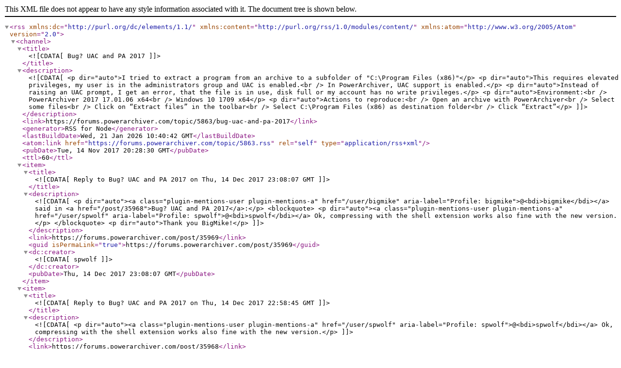

--- FILE ---
content_type: application/xml; charset=utf-8
request_url: https://forums.powerarchiver.com/topic/5863.rss
body_size: 2164
content:
<?xml version="1.0" encoding="UTF-8"?><rss xmlns:dc="http://purl.org/dc/elements/1.1/" xmlns:content="http://purl.org/rss/1.0/modules/content/" xmlns:atom="http://www.w3.org/2005/Atom" version="2.0"><channel><title><![CDATA[Bug? UAC and PA 2017]]></title><description><![CDATA[<p dir="auto">I tried to extract a program from an archive to a subfolder of "C:\Program Files (x86)"</p>
<p dir="auto">This requires elevated privileges, my user is in the administrators group and UAC is enabled.<br />
In PowerArchiver, UAC support is enabled.</p>
<p dir="auto">Instead of raising an UAC prompt, I get an error, that the file is in use, disk full or my account has no write privileges.</p>
<p dir="auto">Environment:<br />
PowerArchiver 2017 17.01.06 x64<br />
Windows 10 1709 x64</p>
<p dir="auto">Actions to reproduce:<br />
Open an archive with PowerArchiver<br />
Select some files<br />
Click on “Extract files” in the toolbar<br />
Select C:\Program Files (x86) as destination folder<br />
Click “Extract”</p>
]]></description><link>https://forums.powerarchiver.com/topic/5863/bug-uac-and-pa-2017</link><generator>RSS for Node</generator><lastBuildDate>Wed, 21 Jan 2026 10:40:42 GMT</lastBuildDate><atom:link href="https://forums.powerarchiver.com/topic/5863.rss" rel="self" type="application/rss+xml"/><pubDate>Tue, 14 Nov 2017 20:28:30 GMT</pubDate><ttl>60</ttl><item><title><![CDATA[Reply to Bug? UAC and PA 2017 on Thu, 14 Dec 2017 23:08:07 GMT]]></title><description><![CDATA[<p dir="auto"><a class="plugin-mentions-user plugin-mentions-a" href="/user/bigmike" aria-label="Profile: bigmike">@<bdi>bigmike</bdi></a> said in <a href="/post/35968">Bug? UAC and PA 2017</a>:</p>
<blockquote>
<p dir="auto"><a class="plugin-mentions-user plugin-mentions-a" href="/user/spwolf" aria-label="Profile: spwolf">@<bdi>spwolf</bdi></a> Ok, compressing with the shell extension works also fine with the new version.</p>
</blockquote>
<p dir="auto">Thank you BigMike!</p>
]]></description><link>https://forums.powerarchiver.com/post/35969</link><guid isPermaLink="true">https://forums.powerarchiver.com/post/35969</guid><dc:creator><![CDATA[spwolf]]></dc:creator><pubDate>Thu, 14 Dec 2017 23:08:07 GMT</pubDate></item><item><title><![CDATA[Reply to Bug? UAC and PA 2017 on Thu, 14 Dec 2017 22:58:45 GMT]]></title><description><![CDATA[<p dir="auto"><a class="plugin-mentions-user plugin-mentions-a" href="/user/spwolf" aria-label="Profile: spwolf">@<bdi>spwolf</bdi></a> Ok, compressing with the shell extension works also fine with the new version.</p>
]]></description><link>https://forums.powerarchiver.com/post/35968</link><guid isPermaLink="true">https://forums.powerarchiver.com/post/35968</guid><dc:creator><![CDATA[BigMike]]></dc:creator><pubDate>Thu, 14 Dec 2017 22:58:45 GMT</pubDate></item><item><title><![CDATA[Reply to Bug? UAC and PA 2017 on Thu, 14 Dec 2017 22:41:58 GMT]]></title><description><![CDATA[<p dir="auto"><a class="plugin-mentions-user plugin-mentions-a" href="/user/bigmike" aria-label="Profile: bigmike">@<bdi>bigmike</bdi></a> said in <a href="/post/35966">Bug? UAC and PA 2017</a>:</p>
<blockquote>
<p dir="auto"><a class="plugin-mentions-user plugin-mentions-a" href="/user/spwolf" aria-label="Profile: spwolf">@<bdi>spwolf</bdi></a> Yes, I had a look and the files were extracted and placed into the folder.<br />
What do you exactly mean by test compress? Create a new archive in a “special folder” from within PowerArchiver? Or update an existing archive? Or using the shell extension to extract/compress files?</p>
</blockquote>
<p dir="auto">just try compressing any folder within Program Files with 7z and zip and see if it works.</p>
<p dir="auto">thanks a lot!</p>
<p dir="auto">It works differently on different versions of Windows and different UAC settings, so it is good to doublecheck.</p>
]]></description><link>https://forums.powerarchiver.com/post/35967</link><guid isPermaLink="true">https://forums.powerarchiver.com/post/35967</guid><dc:creator><![CDATA[spwolf]]></dc:creator><pubDate>Thu, 14 Dec 2017 22:41:58 GMT</pubDate></item><item><title><![CDATA[Reply to Bug? UAC and PA 2017 on Thu, 14 Dec 2017 20:01:49 GMT]]></title><description><![CDATA[<p dir="auto"><a class="plugin-mentions-user plugin-mentions-a" href="/user/spwolf" aria-label="Profile: spwolf">@<bdi>spwolf</bdi></a> Yes, I had a look and the files were extracted and placed into the folder.<br />
What do you exactly mean by test compress? Create a new archive in a “special folder” from within PowerArchiver? Or update an existing archive? Or using the shell extension to extract/compress files?</p>
]]></description><link>https://forums.powerarchiver.com/post/35966</link><guid isPermaLink="true">https://forums.powerarchiver.com/post/35966</guid><dc:creator><![CDATA[BigMike]]></dc:creator><pubDate>Thu, 14 Dec 2017 20:01:49 GMT</pubDate></item><item><title><![CDATA[Reply to Bug? UAC and PA 2017 on Thu, 14 Dec 2017 18:25:53 GMT]]></title><description><![CDATA[<p dir="auto"><a class="plugin-mentions-user plugin-mentions-a" href="/user/bigmike" aria-label="Profile: bigmike">@<bdi>bigmike</bdi></a> said in <a href="/post/35964">Bug? UAC and PA 2017</a>:</p>
<blockquote>
<p dir="auto"><a class="plugin-mentions-user plugin-mentions-a" href="/user/spwolf" aria-label="Profile: spwolf">@<bdi>spwolf</bdi></a> I can confirm, that I get an UAC prompt for both types - zip and 7z with version 18.00.23</p>
</blockquote>
<p dir="auto">can you check if files are there after extract, and also for compress if it works?</p>
<p dir="auto">thanks!</p>
]]></description><link>https://forums.powerarchiver.com/post/35965</link><guid isPermaLink="true">https://forums.powerarchiver.com/post/35965</guid><dc:creator><![CDATA[spwolf]]></dc:creator><pubDate>Thu, 14 Dec 2017 18:25:53 GMT</pubDate></item><item><title><![CDATA[Reply to Bug? UAC and PA 2017 on Thu, 14 Dec 2017 17:17:28 GMT]]></title><description><![CDATA[<p dir="auto"><a class="plugin-mentions-user plugin-mentions-a" href="/user/spwolf" aria-label="Profile: spwolf">@<bdi>spwolf</bdi></a> I can confirm, that I get an UAC prompt for both types - zip and 7z with version 18.00.23</p>
]]></description><link>https://forums.powerarchiver.com/post/35964</link><guid isPermaLink="true">https://forums.powerarchiver.com/post/35964</guid><dc:creator><![CDATA[BigMike]]></dc:creator><pubDate>Thu, 14 Dec 2017 17:17:28 GMT</pubDate></item><item><title><![CDATA[Reply to Bug? UAC and PA 2017 on Thu, 14 Dec 2017 15:42:54 GMT]]></title><description><![CDATA[<p dir="auto">Can you please check with following release and let us know if the problem is still there:</p>
<p dir="auto">New version: PowerArchiver 2018 18.00.23 - BETA 1<br />
<a href="http://dl.powerarchiver.com/2018/powarc180023.exe" target="_blank" rel="noopener noreferrer nofollow ugc">Download: http://dl.powerarchiver.com/2018/powarc180023.exe</a></p>
<p dir="auto">thanks!</p>
<p dir="auto">(zip)</p>
]]></description><link>https://forums.powerarchiver.com/post/35961</link><guid isPermaLink="true">https://forums.powerarchiver.com/post/35961</guid><dc:creator><![CDATA[spwolf]]></dc:creator><pubDate>Thu, 14 Dec 2017 15:42:54 GMT</pubDate></item><item><title><![CDATA[Reply to Bug? UAC and PA 2017 on Tue, 05 Dec 2017 08:26:34 GMT]]></title><description><![CDATA[<p dir="auto">Hi,<br />
ok, I thought, since you wrote, that’s dependent on the engine, I need to report it for 7z, too.</p>
]]></description><link>https://forums.powerarchiver.com/post/35897</link><guid isPermaLink="true">https://forums.powerarchiver.com/post/35897</guid><dc:creator><![CDATA[BigMike]]></dc:creator><pubDate>Tue, 05 Dec 2017 08:26:34 GMT</pubDate></item><item><title><![CDATA[Reply to Bug? UAC and PA 2017 on Mon, 04 Dec 2017 22:25:50 GMT]]></title><description><![CDATA[<p dir="auto"><a class="plugin-mentions-user plugin-mentions-a" href="/user/bigmike" aria-label="Profile: bigmike">@<bdi>bigmike</bdi></a> we are aware of the issue since you reported it, i have bumped it up the queue right now. Thanks.</p>
]]></description><link>https://forums.powerarchiver.com/post/35896</link><guid isPermaLink="true">https://forums.powerarchiver.com/post/35896</guid><dc:creator><![CDATA[spwolf]]></dc:creator><pubDate>Mon, 04 Dec 2017 22:25:50 GMT</pubDate></item><item><title><![CDATA[Reply to Bug? UAC and PA 2017 on Mon, 04 Dec 2017 22:10:10 GMT]]></title><description><![CDATA[<p dir="auto">I had just the same behavior with a 7z-archive.</p>
]]></description><link>https://forums.powerarchiver.com/post/35894</link><guid isPermaLink="true">https://forums.powerarchiver.com/post/35894</guid><dc:creator><![CDATA[BigMike]]></dc:creator><pubDate>Mon, 04 Dec 2017 22:10:10 GMT</pubDate></item><item><title><![CDATA[Reply to Bug? UAC and PA 2017 on Wed, 15 Nov 2017 21:35:51 GMT]]></title><description><![CDATA[<p dir="auto"><a class="plugin-mentions-user plugin-mentions-a" href="/user/bigmike" aria-label="Profile: bigmike">@<bdi>bigmike</bdi></a> thanks for the report… it does depend on the engine, but in this case nothing calls uac when extracting. thanks again!</p>
]]></description><link>https://forums.powerarchiver.com/post/35743</link><guid isPermaLink="true">https://forums.powerarchiver.com/post/35743</guid><dc:creator><![CDATA[spwolf]]></dc:creator><pubDate>Wed, 15 Nov 2017 21:35:51 GMT</pubDate></item><item><title><![CDATA[Reply to Bug? UAC and PA 2017 on Wed, 15 Nov 2017 18:46:52 GMT]]></title><description><![CDATA[<p dir="auto">It was a ZIP-file. Sorry, I didn’t know that the format would matter.</p>
]]></description><link>https://forums.powerarchiver.com/post/35739</link><guid isPermaLink="true">https://forums.powerarchiver.com/post/35739</guid><dc:creator><![CDATA[BigMike]]></dc:creator><pubDate>Wed, 15 Nov 2017 18:46:52 GMT</pubDate></item><item><title><![CDATA[Reply to Bug? UAC and PA 2017 on Tue, 14 Nov 2017 20:43:43 GMT]]></title><description><![CDATA[<p dir="auto"><a class="plugin-mentions-user plugin-mentions-a" href="/user/bigmike" aria-label="Profile: bigmike">@<bdi>bigmike</bdi></a> what format/archive?</p>
]]></description><link>https://forums.powerarchiver.com/post/35735</link><guid isPermaLink="true">https://forums.powerarchiver.com/post/35735</guid><dc:creator><![CDATA[spwolf]]></dc:creator><pubDate>Tue, 14 Nov 2017 20:43:43 GMT</pubDate></item></channel></rss>